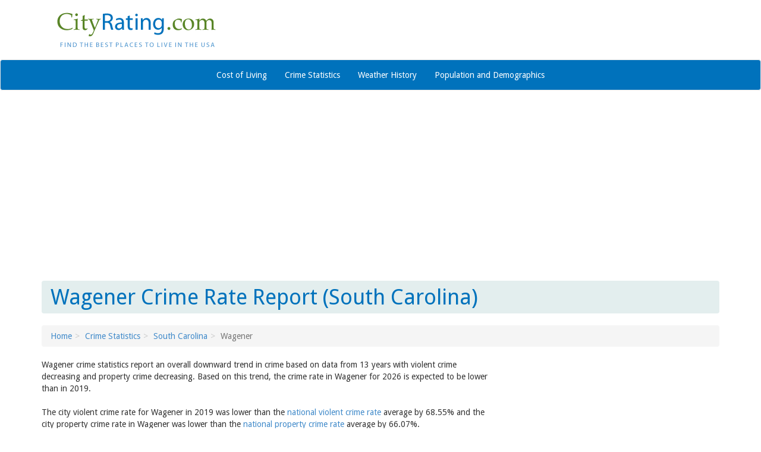

--- FILE ---
content_type: text/html; charset=utf-8
request_url: https://www.cityrating.com/crime-statistics/south-carolina/wagener.html
body_size: 5315
content:
<!DOCTYPE html>
<html lang="en">
<head><meta charset="utf-8" />
<title>Wagener Crime Statistics: South Carolina (SC) - CityRating.com</title>
<meta name="keywords" content="Wagener crime statistics, Wagener crime rate, violent crime, property crime, crime, assault, rape, car theft, burglary, arson, theft, larceny, Wagener, South Carolina, SC" />
<meta name="description" content="Wagener crime statistics including violent and property crime rates, with murder, rape, assault, arson, larceny, burglary and car theft data reports. Wagener, South Carolina crime report (SC)." />
<meta property="og:image" content="https://www.cityrating.com/images/cityrating-square.png" /><meta name="viewport" content="width=device-width; initial-scale=1; maximum-scale=1" /><link rel="stylesheet" href="/style/bootstrap.css" />
</head>
<body>
<script>
(function (i, s, o, g, r, a, m) {
i['GoogleAnalyticsObject'] = r; i[r] = i[r] || function () {
(i[r].q = i[r].q || []).push(arguments)
}, i[r].l = 1 * new Date(); a = s.createElement(o),
m = s.getElementsByTagName(o)[0]; a.async = 1; a.src = g; m.parentNode.insertBefore(a, m)
})(window, document, 'script', '//www.google-analytics.com/analytics.js', 'ga');
ga('create', 'UA-22002860-1', 'auto');
ga('require', 'displayfeatures');
ga('send', 'pageview');
WebFontConfig = {
google: { families: [ 'Droid+Sans::latin' ] }
};
(function() {
var wf = document.createElement('script');
wf.src = ('https:' == document.location.protocol ? 'https' : 'http') +
'://ajax.googleapis.com/ajax/libs/webfont/1/webfont.js';
wf.type = 'text/javascript';
wf.async = 'true';
var s = document.getElementsByTagName('script')[0];
s.parentNode.insertBefore(wf, s);
})();
</script>
<!-- Hotjar Tracking Code for www.cityrating.com -->
<script>
(function (h, o, t, j, a, r) {
h.hj = h.hj || function () { (h.hj.q = h.hj.q || []).push(arguments) };
h._hjSettings = { hjid: 807008, hjsv: 6 };
a = o.getElementsByTagName('head')[0];
r = o.createElement('script'); r.async = 1;
r.src = t + h._hjSettings.hjid + j + h._hjSettings.hjsv;
a.appendChild(r);
})(window, document, 'https://static.hotjar.com/c/hotjar-', '.js?sv=');
</script>
<div class="container header">
<div class="row">
<div class="col-sm-6 center-to-left-sm">
<a href="/"><img src="/images/logo-cityrating.png" alt="CityRating.com: Find the Best Places to Live in the USA" class="img-responsive" /></a>
</div>
<div class="col-sm-6 add-this-header">
<div class="addthis_sharing_toolbox"></div>
</div>
</div>
</div>
<nav class="navbar navbar-default" role="navigation">
<div class="container">
<div class="navbar-brand" href="/">Navigate:</div>
<div class="navbar-header">
<button type="button" class="navbar-toggle collapsed" data-toggle="collapse" data-target="#cityrating-navbar-collapse">
<span class="sr-only">Toggle navigation</span>
<span class="icon-bar"></span>
<span class="icon-bar"></span>
<span class="icon-bar"></span>
</button>
</div>
<div class="collapse navbar-collapse" id="cityrating-navbar-collapse">
<ul class="nav navbar-nav">
<li><a href="/cost-of-living/">Cost of Living</a></li>
<li><a href="/crime-statistics/">Crime Statistics</a></li>
<li><a href="/weather-history/">Weather History</a></li>
<li><a href="/population/">Population and Demographics</a></li>
</ul>
</div>
</div>
</nav>
<div class="container">
<div style="text-align:center">
<script async src="//pagead2.googlesyndication.com/pagead/js/adsbygoogle.js"></script>
<!-- Crime Responsive -->
<ins class="adsbygoogle"
style="display:block"
data-ad-client="ca-pub-9121882781451061"
data-ad-slot="5330698148"
data-ad-format="auto"></ins>
<script>
(adsbygoogle = window.adsbygoogle || []).push({});
</script>
</div>
<br />
<h1>Wagener Crime Rate Report (South Carolina)</h1>
<div id="breadCrumbTrail"><ol class="breadcrumb"><li><a href="/" rel="nofollow">Home</a></li><li><a href="/crime-statistics/">Crime Statistics</a></li><li><a href="/crime-statistics/south-carolina/" rel="nofollow">South Carolina</li></a></li><li class="active">Wagener</li></ol></div>
<div class="row">
<div class="col-md-8 col-lg-8">
<form method="post" action="/crime-statistics/south-carolina/wagener.html" id="aspnetForm">
<div class="aspNetHidden">
</div>
<div class="row spacer-bottom">
<div class="col-xs-12">
Wagener crime statistics report an overall downward trend in crime based on data from 13 years with violent crime decreasing and property crime decreasing. Based on this trend, the crime rate in Wagener for 2026 is expected to be lower than in 2019.<br /><br />The city violent crime rate for Wagener in 2019 was lower than the <a href="/crime-statistics/">national violent crime rate</a> average by 68.55% and the city property crime rate in Wagener was lower than the <a href="/crime-statistics/">national property crime rate</a> average by 66.07%.<br /><br />In 2019 the city violent crime rate in Wagener was lower than the <a href="/crime-statistics/south-carolina/">violent crime rate in South Carolina</a> by 76.66% and the city property crime rate in Wagener was lower than the <a href="/crime-statistics/south-carolina/">property crime rate in South Carolina</a> by 75.65%. <br /><br />
</div>
</div>
<hr class="hidden-xs" />
<div class="row spacer-bottom">
<div class="col-sm-6 col-lg-7">
<div class="panel panel-info">
<div class="panel-heading">Property and Violent Crime</div>
<div class="panel-body" style="text-align:center">
<img src="/charts/south-carolina/wagener-property-crime-per-capita.png" id="contentMain_imgCityPropertyCrimePerCapita" class="chartWideHigh img-responsive" style="margin-top:6px" alt="Wagener Property Crime vs. State and National Per Capita" />
<hr />
<img src="/charts/south-carolina/wagener-violent-crime-per-capita.png" id="contentMain_imgCityViolentCrimePerCapita" class="chartWideHigh img-responsive" alt="Wagener Violent Crime vs. State and National Per Capita" />
</div>
</div>
</div>
<div class="col-sm-6 col-lg-5">
<div class="panel panel-info">
<div class="panel-heading"><h2 class="heading-box">Wagener Crime Statistics<br /> Summary Report</h2></div>
<div class="panel-body">
<div>
<table class="table table-striped" cellspacing="0" id="contentMain_grdSummaryData" style="border-collapse:collapse;margin-bottom:15px">
<tr>
<th scope="col">2019 Crime (Actual Data)*</th><th class="value" scope="col">Incidents</th>
</tr><tr>
<td class="key">Aggravated Assault</td><td class="value">1</td>
</tr><tr class="altRow">
<td class="key">Arson</td><td class="value">0</td>
</tr><tr>
<td class="key">Burglary</td><td class="value">1</td>
</tr><tr class="altRow">
<td class="key">Larceny and Theft</td><td class="value">4</td>
</tr><tr>
<td class="key">Motor Vehicle Theft</td><td class="value">1</td>
</tr><tr class="altRow">
<td class="key">Murder and Manslaughter</td><td class="value">0</td>
</tr><tr>
<td class="key">Rape</td><td class="value">0</td>
</tr><tr class="altRow">
<td class="key">Robbery</td><td class="value">0</td>
</tr><tr>
<td class="key"><span class="total">Crime Rate</span> (Total Incidents)</td><td class="value">8</td>
</tr><tr class="altRow">
<td class="key"><span class="total">Property Crime</span></td><td class="value">6</td>
</tr><tr>
<td class="key"><span class="total">Violent Crime</span></td><td class="value">1</td>
</tr>
</table>
</div>
<div>
<table class="table table-striped" cellspacing="0" id="contentMain_grdSummaryEstimate" style="border-collapse:collapse;">
<tr>
<th scope="col">2026 Crime (Projected Data)*</th><th class="value" scope="col">Incidents</th>
</tr><tr>
<td class="key">Aggravated Assault</td><td class="value">0</td>
</tr><tr class="altRow">
<td class="key">Arson</td><td class="value">0</td>
</tr><tr>
<td class="key">Burglary</td><td class="value">0</td>
</tr><tr class="altRow">
<td class="key">Larceny and Theft</td><td class="value">0</td>
</tr><tr>
<td class="key">Motor Vehicle Theft</td><td class="value">0</td>
</tr><tr class="altRow">
<td class="key">Murder and Manslaughter</td><td class="value">0</td>
</tr><tr>
<td class="key">Rape</td><td class="value">0</td>
</tr><tr class="altRow">
<td class="key">Robbery</td><td class="value">1</td>
</tr><tr>
<td class="key"><span class="total">Crime Rate</span> (Total Incidents)</td><td class="value">2</td>
</tr><tr class="altRow">
<td class="key"><span class="total">Property Crime</span></td><td class="value">0</td>
</tr><tr>
<td class="key"><span class="total">Violent Crime</span></td><td class="value">0</td>
</tr>
</table>
</div>
</div>
</div>
</div>
</div>
<div class="panel panel-info">
<div class="panel-heading"><h2 id="contentMain_hdrCrimeTotals" class="heading-box">Property and Violent Crime Totals</h2></div>
<div class="panel-body">
<div class="row">
<div class="col-sm-6" style="text-align:center"><img src="/charts/south-carolina/wagener-property-crime.png" id="contentMain_imgCityPropertyCrime" class="chart img-responsive" alt="Wagener Property Crime" /></div>
<hr class="visible-xs" />
<div class="col-sm-6" style="text-align:center"><img src="/charts/south-carolina/wagener-violent-crime.png" id="contentMain_imgCityViolentCrime" class="chart img-responsive" alt="Wagener Violent Crime" /></div>
</div>
</div>
</div>
<div class="panel panel-info">
<div class="panel-heading"><h2 id="contentMain_hdrActualProjected" class="heading-box">Actual versus Projected Crime Totals</h2></div>
<div class="panel-body">
<div class="row">
<div class="col-sm-6" style="text-align:center"><img src="/charts/south-carolina/wagener-crime-2019.png" id="contentMain_imgCityCrimeBreakdownActual" class="chartHigh img-responsive" alt="Wagener Crime 2019" /></div>
<hr class="visible-xs" />
<div class="col-sm-6" style="text-align:center"><img src="/charts/south-carolina/wagener-crime-2026.png" id="contentMain_imgCityCrimeBreakdownEstimated" class="chartHigh img-responsive" alt="Wagener Crime 2026" /></div>
</div>
</div>
</div>
<div class="panel panel-info">
<div class="panel-heading"><h2 class="heading-box">City versus State versus National Crime Comparison</h2></div>
<div class="panel-body">
<div class="row">
<div class="col-sm-6" style="text-align:center"><img src="/charts/south-carolina/wagener-property-crime-comparison.png" id="contentMain_imgCrimeComparisonProperty" class="chartHigh img-responsive" alt="Wagener Property Crime vs. State and National Comparison" /></div>
<hr class="visible-xs" />
<div class="col-sm-6" style="text-align:center"><img src="/charts/south-carolina/wagener-violent-crime-comparison.png" id="contentMain_imgCrimeComparisonViolent" class="chartHigh img-responsive" alt="Wagener Violent Crime vs. State and National Comparison" /></div>
</div>
</div>
</div>
<div class="hidden-xs" style="text-align:center">
<hr />
<script async src="//pagead2.googlesyndication.com/pagead/js/adsbygoogle.js"></script>
<!-- Crime 728x15 -->
<ins class="adsbygoogle"
style="display:inline-block;width:728px;height:15px"
data-ad-client="ca-pub-9121882781451061"
data-ad-slot="1854560946"</ins>
<script>
(adsbygoogle = window.adsbygoogle || []).push({});
</script>
<hr />
</div>
<div class="well">* The source of <b>actual</b> data on this Wagener, South Carolina crime rate report is the <b>FBI Report of Offenses Known to Law Enforcement</b> for the corresponding year or years. Arson numbers are reported inconsistently. Zero values may indicate the data was not available. The <b>projected</b> crime rate data displayed above was generated from the trends and crime data available from previous years of actual reported data. In this case, the Wagener crime report data for 2026 was projected from 13 years of actual data. The last year of actual available crime data, as reported above, was 2019.<br /><br />The <b>FBI cautions the data users against comparing yearly statistical data</b> solely on the basis of their population coverage. The comparisons made herein are thus, only meaningful upon further examination of all variables that affect crime in each reported city, state or other reported jurisdicition.</div>
<input type="hidden" name="__VIEWSTATE_KEY" id="__VIEWSTATE_KEY" value="VIEWSTATE_3.19.255.186_639050040980671348" />
<input type="hidden" name="__VIEWSTATE" id="__VIEWSTATE" value="" />
</form>
</div>
<div class="col-md-4 col-lg-4 hidden-xs hidden-sm ads-column alternate">
<script async src="//pagead2.googlesyndication.com/pagead/js/adsbygoogle.js"></script>
<!-- Crime Responsive -->
<ins class="adsbygoogle"
style="display:block"
data-ad-client="ca-pub-9121882781451061"
data-ad-slot="5330698148"
data-ad-format="auto"></ins>
<script>
(adsbygoogle = window.adsbygoogle || []).push({});
</script>
<hr />
<div id="contentad475647"></div>
<iframe src="//rcm-na.amazon-adsystem.com/e/cm?o=1&p=12&l=ez&f=ifr&linkID=ac2d9532839065e1bddf7e78d65e428c&t=cityrating-20&tracking_id=cityrating-20" width="300" height="250" scrolling="no" border="0" marginwidth="0" style="border:none;" frameborder="0"></iframe>
</div>
</div>
<hr />
<div style="text-align:center">
<script async src="//pagead2.googlesyndication.com/pagead/js/adsbygoogle.js"></script>
<!-- Crime Responsive -->
<ins class="adsbygoogle"
style="display:block"
data-ad-client="ca-pub-9121882781451061"
data-ad-slot="5330698148"
data-ad-format="auto"></ins>
<script>
(adsbygoogle = window.adsbygoogle || []).push({});
</script>
</div>
</div>
<hr />
<div class="container footer-nav">
<a href="/cost-of-living/">Cost of Living</a>
<a href="/crime-statistics/">Crime Statistics</a>
<a href="/weather-history/">Weather History</a>
<a href="/population/">Population and Demographics</a>
</div>
<hr />
<div class="container spacer-bottom">
<div class="row">
<div class="center-to-right-sm">
<a href="/aboutus.htm">About Us</a> | <a href="/privacy.htm">Privacy Statement</a> | <a href="/disclaimer.htm">Terms of Use</a> | <a href="/">Home</a></span>
</div>
<div class="center-to-left-sm">
Questions? Comments?<br />
E-mail: <script TYPE="text/javascript">
<!--
emailE = ('info' + '@' + 'cityrating' + '.' + 'com')
document.write('<a href="mailto:' + emailE + '">' + emailE + '</a>')
//-->
</script>
<div>Copyright &copy; 2026 CityRating.com. All rights reserved.</div>
</div>
</div>
</div>
<script type="text/javascript" src="//s7.addthis.com/js/300/addthis_widget.js#pubid=thetrial"></script>
<script src="https://ajax.googleapis.com/ajax/libs/jquery/1.11.1/jquery.min.js"></script>
<script type="text/javascript" src="/javascript/bootstrap.min.js"></script>
<script type="text/javascript" src="/javascript/functions.js"></script>
<script type="text/javascript">
//<![CDATA[
(function(d) {var params ={id: "daa8f629-9869-44d4-9c33-b119b5b404f6",d: "Y2l0eXJhdGluZy5jb20=",wid: "475647",cb: (new Date()).getTime()};var qs = Object.keys(params).reduce(function(a, k){ a.push(k + '=' + encodeURIComponent(params[k])); return a},[]).join(String.fromCharCode(38));var s = d.createElement('script'); s.type='text/javascript';s.async=true;var p = 'https:' == document.location.protocol ? 'https' : 'http';s.src = p + "://api.content-ad.net/Scripts/widget2.aspx?" + qs;d.getElementById("contentad475647").appendChild(s);})(document);
//]]>
</script>
</body>
</html>


--- FILE ---
content_type: text/html; charset=utf-8
request_url: https://www.google.com/recaptcha/api2/aframe
body_size: 259
content:
<!DOCTYPE HTML><html><head><meta http-equiv="content-type" content="text/html; charset=UTF-8"></head><body><script nonce="xuEFS4x_b3W-QaRsyiK5yw">/** Anti-fraud and anti-abuse applications only. See google.com/recaptcha */ try{var clients={'sodar':'https://pagead2.googlesyndication.com/pagead/sodar?'};window.addEventListener("message",function(a){try{if(a.source===window.parent){var b=JSON.parse(a.data);var c=clients[b['id']];if(c){var d=document.createElement('img');d.src=c+b['params']+'&rc='+(localStorage.getItem("rc::a")?sessionStorage.getItem("rc::b"):"");window.document.body.appendChild(d);sessionStorage.setItem("rc::e",parseInt(sessionStorage.getItem("rc::e")||0)+1);localStorage.setItem("rc::h",'1769407309212');}}}catch(b){}});window.parent.postMessage("_grecaptcha_ready", "*");}catch(b){}</script></body></html>

--- FILE ---
content_type: text/plain
request_url: https://www.google-analytics.com/j/collect?v=1&_v=j102&a=1328662797&t=pageview&_s=1&dl=https%3A%2F%2Fwww.cityrating.com%2Fcrime-statistics%2Fsouth-carolina%2Fwagener.html&ul=en-us%40posix&dt=Wagener%20Crime%20Statistics%3A%20South%20Carolina%20(SC)%20-%20CityRating.com&sr=1280x720&vp=1280x720&_u=IGBAgEABAAAAACAAI~&jid=1273088299&gjid=292057475&cid=778853365.1769407299&tid=UA-22002860-1&_gid=1739309161.1769407299&_slc=1&z=1007285776
body_size: -451
content:
2,cG-DWRCBFF9YX